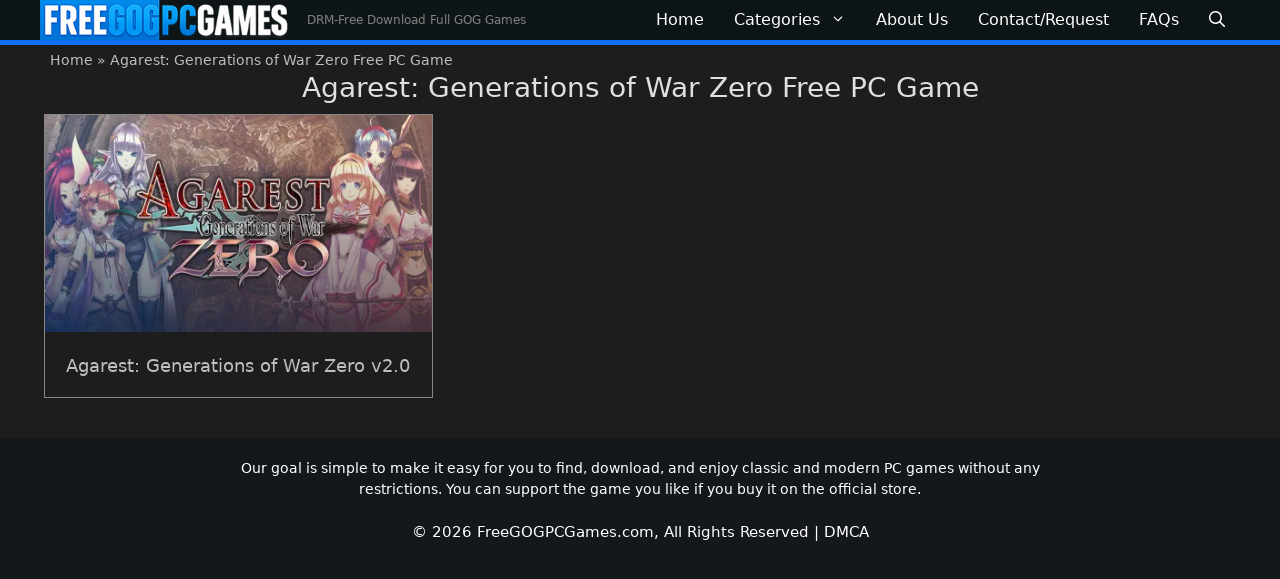

--- FILE ---
content_type: text/html; charset=UTF-8
request_url: https://freegogpcgames.com/tag/agarest-generations-of-war-zero-free-pc-game/
body_size: 18294
content:
<!DOCTYPE html>
<html lang="en-US">
<head> <meta charset="UTF-8"> <meta name='robots' content='index, follow, max-image-preview:large, max-snippet:-1, max-video-preview:-1' />
<meta name="viewport" content="width=device-width, initial-scale=1">  <title>Agarest: Generations of War Zero Free PC Game - Free GOG PC Games</title><style id="perfmatters-used-css">blockquote,body,dd,dl,dt,fieldset,figure,h1,h2,h3,h4,h5,h6,hr,html,iframe,legend,li,ol,p,pre,textarea,ul{margin:0;padding:0;border:0;}html{font-family:sans-serif;-webkit-text-size-adjust:100%;-ms-text-size-adjust:100%;-webkit-font-smoothing:antialiased;-moz-osx-font-smoothing:grayscale;}main{display:block;}html{box-sizing:border-box;}*,::after,::before{box-sizing:inherit;}button,input,optgroup,select,textarea{font-family:inherit;font-size:100%;margin:0;}[type=search]{-webkit-appearance:textfield;outline-offset:-2px;}[type=search]::-webkit-search-decoration{-webkit-appearance:none;}::-moz-focus-inner{border-style:none;padding:0;}:-moz-focusring{outline:1px dotted ButtonText;}body,button,input,select,textarea{font-family:-apple-system,system-ui,BlinkMacSystemFont,"Segoe UI",Helvetica,Arial,sans-serif,"Apple Color Emoji","Segoe UI Emoji","Segoe UI Symbol";font-weight:400;text-transform:none;font-size:17px;line-height:1.5;}p{margin-bottom:1.5em;}h1,h2,h3,h4,h5,h6{font-family:inherit;font-size:100%;font-style:inherit;font-weight:inherit;}h1{font-size:42px;margin-bottom:20px;line-height:1.2em;font-weight:400;text-transform:none;}h2{font-size:35px;margin-bottom:20px;line-height:1.2em;font-weight:400;text-transform:none;}ol,ul{margin:0 0 1.5em 3em;}ul{list-style:disc;}li>ol,li>ul{margin-bottom:0;margin-left:1.5em;}img{height:auto;max-width:100%;}button,input[type=button],input[type=reset],input[type=submit]{background:#55555e;color:#fff;border:1px solid transparent;cursor:pointer;-webkit-appearance:button;padding:10px 20px;}input[type=email],input[type=number],input[type=password],input[type=search],input[type=tel],input[type=text],input[type=url],select,textarea{border:1px solid;border-radius:0;padding:10px 15px;max-width:100%;}a,button,input{transition:color .1s ease-in-out,background-color .1s ease-in-out;}a{text-decoration:none;}.screen-reader-text{border:0;clip:rect(1px,1px,1px,1px);clip-path:inset(50%);height:1px;margin:-1px;overflow:hidden;padding:0;position:absolute !important;width:1px;word-wrap:normal !important;}.screen-reader-text:focus{background-color:#f1f1f1;border-radius:3px;box-shadow:0 0 2px 2px rgba(0,0,0,.6);clip:auto !important;clip-path:none;color:#21759b;display:block;font-size:.875rem;font-weight:700;height:auto;left:5px;line-height:normal;padding:15px 23px 14px;text-decoration:none;top:5px;width:auto;z-index:100000;}#primary[tabindex="-1"]:focus{outline:0;}.main-navigation{z-index:100;padding:0;clear:both;display:block;}.main-navigation a{display:block;text-decoration:none;font-weight:400;text-transform:none;font-size:15px;}.main-navigation ul{list-style:none;margin:0;padding-left:0;}.main-navigation .main-nav ul li a{padding-left:20px;padding-right:20px;line-height:60px;}.inside-navigation{position:relative;}.main-navigation .inside-navigation{display:flex;align-items:center;flex-wrap:wrap;justify-content:space-between;}.main-navigation .main-nav>ul{display:flex;flex-wrap:wrap;align-items:center;}.main-navigation li{position:relative;}.main-navigation .menu-bar-items{display:flex;align-items:center;font-size:15px;}.main-navigation .menu-bar-items a{color:inherit;}.main-navigation .menu-bar-item{position:relative;}.main-navigation .menu-bar-item>a{padding-left:20px;padding-right:20px;line-height:60px;}.main-navigation ul ul{display:block;box-shadow:1px 1px 0 rgba(0,0,0,.1);float:left;position:absolute;left:-99999px;opacity:0;z-index:99999;width:200px;text-align:left;top:auto;transition:opacity 80ms linear;transition-delay:0s;pointer-events:none;height:0;overflow:hidden;}.main-navigation ul ul a{display:block;}.main-navigation ul ul li{width:100%;}.main-navigation .main-nav ul ul li a{line-height:normal;padding:10px 20px;font-size:14px;}.main-navigation .main-nav ul li.menu-item-has-children>a{padding-right:0;position:relative;}.main-navigation:not(.toggled) ul li.sfHover>ul,.main-navigation:not(.toggled) ul li:hover>ul{left:auto;opacity:1;transition-delay:150ms;pointer-events:auto;height:auto;overflow:visible;}.main-navigation:not(.toggled) ul ul li.sfHover>ul,.main-navigation:not(.toggled) ul ul li:hover>ul{left:100%;top:0;}.nav-float-right .main-navigation ul ul ul{top:0;}.menu-item-has-children .dropdown-menu-toggle{display:inline-block;height:100%;clear:both;padding-right:20px;padding-left:10px;}.menu-item-has-children ul .dropdown-menu-toggle{padding-top:10px;padding-bottom:10px;margin-top:-10px;}.sidebar .menu-item-has-children .dropdown-menu-toggle,nav ul ul .menu-item-has-children .dropdown-menu-toggle{float:right;}.paging-navigation .nav-next,.paging-navigation .nav-previous{display:none;}.paging-navigation .nav-links>*{padding:0 5px;}.paging-navigation .nav-links .current{font-weight:700;}.nav-links>:first-child{padding-left:0;}.site-header{position:relative;}.inside-header{padding:20px 40px;}.site-description{margin:0;line-height:1.5;font-weight:400;text-transform:none;font-size:15px;}.site-logo{display:inline-block;max-width:100%;}.site-header .header-image{vertical-align:middle;}.inside-header{display:flex;align-items:center;}.nav-float-right #site-navigation{margin-left:auto;}.header-aligned-center:not([class*=nav-float-]) .inside-header{justify-content:center;flex-direction:column;text-align:center;}.header-aligned-center:not([class*=nav-float-]) .inside-header>:not(:first-child){margin-top:1em;}.site-branding-container{display:inline-flex;align-items:center;text-align:left;flex-shrink:0;}.site-branding-container .site-logo{margin-right:1em;}.entry-header .gp-icon,.posted-on .updated{display:none;}.entry-content:not(:first-child),.entry-summary:not(:first-child),.page-content:not(:first-child){margin-top:2em;}.entry-header,.site-content{word-wrap:break-word;}.entry-title{margin-bottom:0;}.page-header .author-info>:last-child,.page-header>:last-child{margin-bottom:0;}.entry-content>p:last-child,.entry-summary>p:last-child,.page-content>p:last-child,.read-more-container,.taxonomy-description p:last-child{margin-bottom:0;}.site-content{display:flex;}.grid-container{margin-left:auto;margin-right:auto;max-width:1200px;}.page-header,.sidebar .widget,.site-main>*{margin-bottom:20px;}.one-container.archive .post:not(:last-child):not(.is-loop-template-item),.one-container.blog .post:not(:last-child):not(.is-loop-template-item){padding-bottom:40px;}.one-container .site-content{padding:40px;}.one-container .site-main>:last-child,.separate-containers .site-main>:last-child{margin-bottom:0;}.inside-site-info{display:flex;align-items:center;justify-content:center;padding:20px 40px;}.site-info{text-align:center;font-size:15px;}.post-image:not(:first-child){margin-top:2em;}.gp-icon{display:inline-flex;align-self:center;}.gp-icon svg{height:1em;width:1em;top:.125em;position:relative;fill:currentColor;}.close-search .icon-search svg:first-child,.icon-menu-bars svg:nth-child(2),.icon-search svg:nth-child(2),.toggled .icon-menu-bars svg:first-child{display:none;}.close-search .icon-search svg:nth-child(2),.toggled .icon-menu-bars svg:nth-child(2){display:block;}nav.toggled .icon-arrow-left svg{transform:rotate(-90deg);}nav.toggled .icon-arrow-right svg{transform:rotate(90deg);}nav.toggled .sfHover>a>.dropdown-menu-toggle .gp-icon svg{transform:rotate(180deg);}nav.toggled .sfHover>a>.dropdown-menu-toggle .gp-icon.icon-arrow-left svg{transform:rotate(-270deg);}nav.toggled .sfHover>a>.dropdown-menu-toggle .gp-icon.icon-arrow-right svg{transform:rotate(270deg);}.container.grid-container{width:auto;}.menu-toggle,.mobile-bar-items,.sidebar-nav-mobile{display:none;}.menu-toggle{padding:0 20px;line-height:60px;margin:0;font-weight:400;text-transform:none;font-size:15px;cursor:pointer;}.menu-toggle .mobile-menu{padding-left:3px;}.menu-toggle .gp-icon+.mobile-menu{padding-left:9px;}.menu-toggle .mobile-menu:empty{display:none;}button.menu-toggle{background-color:transparent;flex-grow:1;border:0;text-align:center;}button.menu-toggle:active,button.menu-toggle:focus,button.menu-toggle:hover{background-color:transparent;}.has-menu-bar-items button.menu-toggle{flex-grow:0;}nav.toggled ul ul.sub-menu{width:100%;}.toggled .menu-item-has-children .dropdown-menu-toggle{padding-left:20px;}.main-navigation.toggled .main-nav{flex-basis:100%;order:3;}.main-navigation.toggled .main-nav>ul{display:block;}.main-navigation.toggled .main-nav li{width:100%;text-align:left;}.main-navigation.toggled .main-nav ul ul{transition:0s;visibility:hidden;box-shadow:none;border-bottom:1px solid rgba(0,0,0,.05);}.main-navigation.toggled .main-nav ul ul li:last-child>ul{border-bottom:0;}.main-navigation.toggled .main-nav ul ul.toggled-on{position:relative;top:0;left:auto !important;right:auto !important;width:100%;pointer-events:auto;height:auto;opacity:1;display:block;visibility:visible;float:none;}.main-navigation.toggled .menu-item-has-children .dropdown-menu-toggle{float:right;}.mobile-menu-control-wrapper{display:none;margin-left:auto;align-items:center;}.has-inline-mobile-toggle #site-navigation.toggled{margin-top:1.5em;}@media (max-width:768px){a,body,button,input,select,textarea{transition:all 0s ease-in-out;}.inside-header{flex-direction:column;text-align:center;}.site-content{flex-direction:column;}.container .site-content .content-area{width:auto;}#main{margin-left:0;margin-right:0;}body:not(.no-sidebar) #main{margin-bottom:0;}}.post-image-above-header .inside-article .featured-image,.post-image-above-header .inside-article .post-image{margin-top:0;margin-bottom:2em;}.post-image-aligned-center .featured-image,.post-image-aligned-center .post-image{text-align:center;}@media (max-width:768px){body:not(.post-image-aligned-center) .featured-image,body:not(.post-image-aligned-center) .inside-article .featured-image,body:not(.post-image-aligned-center) .inside-article .post-image{margin-right:0;margin-left:0;float:none;text-align:center;}}.generate-columns-container:not(.masonry-container){display:flex;flex-wrap:wrap;align-items:stretch;}.generate-columns .inside-article{height:100%;box-sizing:border-box;}.generate-columns-container .page-header,.generate-columns-container .paging-navigation{flex:1 1 100%;clear:both;}.generate-columns-container .paging-navigation{margin-bottom:0;}@keyframes spin{0%{transform:rotate(0);}100%{transform:rotate(360deg);}}.generate-columns{box-sizing:border-box;}.generate-columns.grid-33,.grid-sizer.grid-33{width:33.3333%;}@media (min-width:768px) and (max-width:1024px){.generate-columns.tablet-grid-50,.grid-sizer.tablet-grid-50{width:50%;}}@media (max-width:767px){.generate-columns-activated .generate-columns-container{margin-left:0;margin-right:0;}.generate-columns-container .generate-columns,.generate-columns-container>*{padding-left:0;}.generate-columns-container .page-header{margin-left:0;}.generate-columns.mobile-grid-100,.grid-sizer.mobile-grid-100{width:100%;}.generate-columns-container>.paging-navigation{margin-left:0;}}@keyframes lwopen{0%{opacity:0;}100%{opacity:1;}}</style> <meta name="description" content="Agarest: Generations of War Zero Free PC Game is available here! Get it now by visiting the page! You can install and download the game the easy way!" /> <link rel="canonical" href="https://freegogpcgames.com/tag/agarest-generations-of-war-zero-free-pc-game/" /> <meta property="og:locale" content="en_US" /> <meta property="og:type" content="article" /> <meta property="og:title" content="Agarest: Generations of War Zero Free PC Game - Free GOG PC Games" /> <meta property="og:description" content="Agarest: Generations of War Zero Free PC Game is available here! Get it now by visiting the page! You can install and download the game the easy way!" /> <meta property="og:url" content="https://freegogpcgames.com/tag/agarest-generations-of-war-zero-free-pc-game/" /> <meta property="og:site_name" content="Free GOG PC Games" /> <meta property="og:image" content="https://i0.wp.com/uploads.freegogpcgames.com/image/freegogpcgames_favlogo.png?fit=1280%2C1280&ssl=1" /> <meta property="og:image:width" content="1280" /> <meta property="og:image:height" content="1280" /> <meta property="og:image:type" content="image/png" /> <meta name="twitter:card" content="summary_large_image" /> <meta name="twitter:site" content="@freegogpcgamess" />
	<script type="application/ld+json" class="yoast-schema-graph">{"@context":"https://schema.org","@graph":[{"@type":"CollectionPage","@id":"https://freegogpcgames.com/tag/agarest-generations-of-war-zero-free-pc-game/","url":"https://freegogpcgames.com/tag/agarest-generations-of-war-zero-free-pc-game/","name":"Agarest: Generations of War Zero Free PC Game - Free GOG PC Games","isPartOf":{"@id":"https://freegogpcgames.com/#website"},"primaryImageOfPage":{"@id":"https://freegogpcgames.com/tag/agarest-generations-of-war-zero-free-pc-game/#primaryimage"},"image":{"@id":"https://freegogpcgames.com/tag/agarest-generations-of-war-zero-free-pc-game/#primaryimage"},"thumbnailUrl":"https://i0.wp.com/uploads.freegogpcgames.com/image/Agarest-Generations-of-War-Zero.jpg?fit=678%2C381&ssl=1","description":"Agarest: Generations of War Zero Free PC Game is available here! Get it now by visiting the page! You can install and download the game the easy way!","breadcrumb":{"@id":"https://freegogpcgames.com/tag/agarest-generations-of-war-zero-free-pc-game/#breadcrumb"},"inLanguage":"en-US"},{"@type":"ImageObject","inLanguage":"en-US","@id":"https://freegogpcgames.com/tag/agarest-generations-of-war-zero-free-pc-game/#primaryimage","url":"https://i0.wp.com/uploads.freegogpcgames.com/image/Agarest-Generations-of-War-Zero.jpg?fit=678%2C381&ssl=1","contentUrl":"https://i0.wp.com/uploads.freegogpcgames.com/image/Agarest-Generations-of-War-Zero.jpg?fit=678%2C381&ssl=1","width":678,"height":381,"caption":"Agarest: Generations of War Zero"},{"@type":"BreadcrumbList","@id":"https://freegogpcgames.com/tag/agarest-generations-of-war-zero-free-pc-game/#breadcrumb","itemListElement":[{"@type":"ListItem","position":1,"name":"Home","item":"https://freegogpcgames.com/"},{"@type":"ListItem","position":2,"name":"Agarest: Generations of War Zero Free PC Game"}]},{"@type":"WebSite","@id":"https://freegogpcgames.com/#website","url":"https://freegogpcgames.com/","name":"Free GOG PC Games","description":"DRM-Free Download Full GOG Games","publisher":{"@id":"https://freegogpcgames.com/#organization"},"alternateName":"FreeGOGPCGames","potentialAction":[{"@type":"SearchAction","target":{"@type":"EntryPoint","urlTemplate":"https://freegogpcgames.com/?s={search_term_string}"},"query-input":{"@type":"PropertyValueSpecification","valueRequired":true,"valueName":"search_term_string"}}],"inLanguage":"en-US"},{"@type":"Organization","@id":"https://freegogpcgames.com/#organization","name":"FreeGOGPCGames","alternateName":"Free GOG PC Games","url":"https://freegogpcgames.com/","logo":{"@type":"ImageObject","inLanguage":"en-US","@id":"https://freegogpcgames.com/#/schema/logo/image/","url":"https://i0.wp.com/uploads.freegogpcgames.com/image/cropped-freegogpcgames_favlogo-1.png?fit=512%2C512&ssl=1","contentUrl":"https://i0.wp.com/uploads.freegogpcgames.com/image/cropped-freegogpcgames_favlogo-1.png?fit=512%2C512&ssl=1","width":512,"height":512,"caption":"FreeGOGPCGames"},"image":{"@id":"https://freegogpcgames.com/#/schema/logo/image/"},"sameAs":["https://x.com/freegogpcgamess","https://www.youtube.com/channel/UC3k4uRd9q8chzmWSdlIjZAg"]}]}</script>
	 <link rel='dns-prefetch' href='//stats.wp.com' />

<link rel='preconnect' href='//c0.wp.com' />
<link rel='preconnect' href='//i0.wp.com' />
<style>img:is([sizes=auto i],[sizes^="auto," i]){contain-intrinsic-size:3000px 1500px}</style>
<style>:root{--wp-block-synced-color:#7a00df;--wp-block-synced-color--rgb:122,0,223;--wp-bound-block-color:var(--wp-block-synced-color);--wp-editor-canvas-background:#ddd;--wp-admin-theme-color:#007cba;--wp-admin-theme-color--rgb:0,124,186;--wp-admin-theme-color-darker-10:#006ba1;--wp-admin-theme-color-darker-10--rgb:0,107,160.5;--wp-admin-theme-color-darker-20:#005a87;--wp-admin-theme-color-darker-20--rgb:0,90,135;--wp-admin-border-width-focus:2px}@media (min-resolution:192dpi){:root{--wp-admin-border-width-focus:1.5px}}.wp-element-button{cursor:pointer}:root .has-very-light-gray-background-color{background-color:#eee}:root .has-very-dark-gray-background-color{background-color:#313131}:root .has-very-light-gray-color{color:#eee}:root .has-very-dark-gray-color{color:#313131}:root .has-vivid-green-cyan-to-vivid-cyan-blue-gradient-background{background:linear-gradient(135deg,#00d084,#0693e3)}:root .has-purple-crush-gradient-background{background:linear-gradient(135deg,#34e2e4,#4721fb 50%,#ab1dfe)}:root .has-hazy-dawn-gradient-background{background:linear-gradient(135deg,#faaca8,#dad0ec)}:root .has-subdued-olive-gradient-background{background:linear-gradient(135deg,#fafae1,#67a671)}:root .has-atomic-cream-gradient-background{background:linear-gradient(135deg,#fdd79a,#004a59)}:root .has-nightshade-gradient-background{background:linear-gradient(135deg,#330968,#31cdcf)}:root .has-midnight-gradient-background{background:linear-gradient(135deg,#020381,#2874fc)}:root{--wp--preset--font-size--normal:16px;--wp--preset--font-size--huge:42px}.has-regular-font-size{font-size:1em}.has-larger-font-size{font-size:2.625em}.has-normal-font-size{font-size:var(--wp--preset--font-size--normal)}.has-huge-font-size{font-size:var(--wp--preset--font-size--huge)}.has-text-align-center{text-align:center}.has-text-align-left{text-align:left}.has-text-align-right{text-align:right}.has-fit-text{white-space:nowrap!important}#end-resizable-editor-section{display:none}.aligncenter{clear:both}.items-justified-left{justify-content:flex-start}.items-justified-center{justify-content:center}.items-justified-right{justify-content:flex-end}.items-justified-space-between{justify-content:space-between}.screen-reader-text{border:0;clip-path:inset(50%);height:1px;margin:-1px;overflow:hidden;padding:0;position:absolute;width:1px;word-wrap:normal!important}.screen-reader-text:focus{background-color:#ddd;clip-path:none;color:#444;display:block;font-size:1em;height:auto;left:5px;line-height:normal;padding:15px 23px 14px;text-decoration:none;top:5px;width:auto;z-index:100000}html:where(.has-border-color){border-style:solid}html:where([style*=border-top-color]){border-top-style:solid}html:where([style*=border-right-color]){border-right-style:solid}html:where([style*=border-bottom-color]){border-bottom-style:solid}html:where([style*=border-left-color]){border-left-style:solid}html:where([style*=border-width]){border-style:solid}html:where([style*=border-top-width]){border-top-style:solid}html:where([style*=border-right-width]){border-right-style:solid}html:where([style*=border-bottom-width]){border-bottom-style:solid}html:where([style*=border-left-width]){border-left-style:solid}html:where(img[class*=wp-image-]){height:auto;max-width:100%}:where(figure){margin:0 0 1em}html:where(.is-position-sticky){--wp-admin--admin-bar--position-offset:var(--wp-admin--admin-bar--height,0px)}@media screen and (max-width:600px){html:where(.is-position-sticky){--wp-admin--admin-bar--position-offset:0px}}</style>
<style>.wp-block-button__link{color:#fff;background-color:#32373c;border-radius:9999px;box-shadow:none;text-decoration:none;padding:calc(.667em + 2px) calc(1.333em + 2px);font-size:1.125em}.wp-block-file__button{background:#32373c;color:#fff;text-decoration:none}</style>
<link rel="stylesheet" id="generate-style-css" media="all" data-pmdelayedstyle="https://freegogpcgames.com/wp-content/themes/generatepress/assets/css/main.min.css?ver=3.6.1">
<style>@media (max-width:768px){}.generate-columns{margin-bottom:10px;padding-left:10px}.generate-columns-container{margin-left:-10px}.page-header{margin-bottom:10px;margin-left:10px}.generate-columns-container > .paging-navigation{margin-left:10px}body{background-color:var(--contrast-3);color:var(--base-3)}a{color:var(--contrast-2)}a:hover,a:focus,a:active{color:var(--base-3)}.wp-block-group__inner-container{max-width:1200px;margin-left:auto;margin-right:auto}@media (max-width:1164px) and (min-width:769px){.inside-header{display:flex;flex-direction:column;align-items:center}.site-logo,.site-branding{margin-bottom:1.5em}#site-navigation{margin:0 auto}.header-widget{margin-top:1.5em}}.site-header .header-image{width:250px}.dropdown-click .main-navigation ul ul{display:none;visibility:hidden}.dropdown-click .main-navigation ul ul ul.toggled-on{left:0;top:auto;position:relative;box-shadow:none;border-bottom:1px solid rgba(0,0,0,0.05)}.dropdown-click .main-navigation ul ul li:last-child > ul.toggled-on{border-bottom:0}.dropdown-click .main-navigation ul.toggled-on,.dropdown-click .main-navigation ul li.sfHover > ul.toggled-on{display:block;left:auto;right:auto;opacity:1;visibility:visible;pointer-events:auto;height:auto;overflow:visible;float:none}.dropdown-click .main-navigation.sub-menu-left .sub-menu.toggled-on,.dropdown-click .main-navigation.sub-menu-left ul li.sfHover > ul.toggled-on{right:0}.dropdown-click nav ul ul ul{background-color:transparent}.dropdown-click .widget-area .main-navigation ul ul{top:auto;position:absolute;float:none;width:100%;left:-99999px}.dropdown-click .widget-area .main-navigation ul ul.toggled-on{position:relative;left:0;right:0}.dropdown-click .widget-area.sidebar .main-navigation ul li.sfHover ul,.dropdown-click .widget-area.sidebar .main-navigation ul li:hover ul{right:0;left:0}.dropdown-click .sfHover > a > .dropdown-menu-toggle > .gp-icon svg{transform:rotate(180deg)}.menu-item-has-children .dropdown-menu-toggle[role="presentation"]{pointer-events:none}:root{--contrast:#404248;--contrast-2:#428bca;--contrast-3:#1d1d1d;--base:#ededed;--base-2:#14171c;--base-3:#bebebe;--accent:#e0e0e0;--global-color-8:#ffffff}:root .has-contrast-color{color:var(--contrast)}:root .has-contrast-background-color{background-color:var(--contrast)}:root .has-contrast-2-color{color:var(--contrast-2)}:root .has-contrast-2-background-color{background-color:var(--contrast-2)}:root .has-contrast-3-color{color:var(--contrast-3)}:root .has-contrast-3-background-color{background-color:var(--contrast-3)}:root .has-base-color{color:var(--base)}:root .has-base-background-color{background-color:var(--base)}:root .has-base-2-color{color:var(--base-2)}:root .has-base-2-background-color{background-color:var(--base-2)}:root .has-base-3-color{color:var(--base-3)}:root .has-base-3-background-color{background-color:var(--base-3)}:root .has-accent-color{color:var(--accent)}:root .has-accent-background-color{background-color:var(--accent)}:root .has-global-color-8-color{color:var(--global-color-8)}:root .has-global-color-8-background-color{background-color:var(--global-color-8)}.gp-modal:not(.gp-modal--open):not(.gp-modal--transition){display:none}.gp-modal--transition:not(.gp-modal--open){pointer-events:none}.gp-modal-overlay:not(.gp-modal-overlay--open):not(.gp-modal--transition){display:none}.gp-modal__overlay{display:none;position:fixed;top:0;left:0;right:0;bottom:0;background:rgba(0,0,0,0.2);display:flex;justify-content:center;align-items:center;z-index:10000;backdrop-filter:blur(3px);transition:opacity 500ms ease;opacity:0}.gp-modal--open:not(.gp-modal--transition) .gp-modal__overlay{opacity:1}.gp-modal__container{max-width:100%;max-height:100vh;transform:scale(0.9);transition:transform 500ms ease;padding:0 10px}.gp-modal--open:not(.gp-modal--transition) .gp-modal__container{transform:scale(1)}.search-modal-fields{display:flex}.gp-search-modal .gp-modal__overlay{align-items:flex-start;padding-top:25vh;background:var(--gp-search-modal-overlay-bg-color)}.search-modal-form{width:500px;max-width:100%;background-color:var(--gp-search-modal-bg-color);color:var(--gp-search-modal-text-color)}.search-modal-form .search-field,.search-modal-form .search-field:focus{width:100%;height:60px;background-color:transparent;border:0;appearance:none;color:currentColor}.search-modal-fields button,.search-modal-fields button:active,.search-modal-fields button:focus,.search-modal-fields button:hover{background-color:transparent;border:0;color:currentColor;width:60px}.main-navigation a,.main-navigation .menu-toggle,.main-navigation .menu-bar-items{font-family:inherit;font-weight:500;font-size:16px}h2.entry-title{font-family:-apple-system,system-ui,BlinkMacSystemFont,"Segoe UI",Helvetica,Arial,sans-serif,"Apple Color Emoji","Segoe UI Emoji","Segoe UI Symbol";font-weight:500;font-size:18px;letter-spacing:0px}h2{font-size:35px;line-height:1.2em;margin-bottom:10px}.top-bar{background-color:#636363;color:#ffffff}.top-bar a{color:#ffffff}.top-bar a:hover{color:#303030}.site-header{background-color:#0e1517}.site-header a:hover{color:#ededed}.main-title a,.main-title a:hover{color:#ffffff}.site-description{color:#808080}.main-navigation,.main-navigation ul ul{background-color:rgba(14,21,23,0.85)}.main-navigation .main-nav ul li a,.main-navigation .menu-toggle,.main-navigation .menu-bar-items{color:#ffffff}.main-navigation .main-nav ul li:not([class*="current-menu-"]):hover > a,.main-navigation .main-nav ul li:not([class*="current-menu-"]):focus > a,.main-navigation .main-nav ul li.sfHover:not([class*="current-menu-"]) > a,.main-navigation .menu-bar-item:hover > a,.main-navigation .menu-bar-item.sfHover > a{color:#ffffff;background-color:#428bca}button.menu-toggle:hover,button.menu-toggle:focus{color:#ffffff}.main-navigation .main-nav ul li[class*="current-menu-"] > a{color:var(--global-color-8);background-color:#0d6efd}.navigation-search input[type="search"],.navigation-search input[type="search"]:active,.navigation-search input[type="search"]:focus,.main-navigation .main-nav ul li.search-item.active > a,.main-navigation .menu-bar-items .search-item.active > a{color:var(--base-2);background-color:var(--accent);opacity:1}.main-navigation ul ul{background-color:rgba(14,21,23,0.85)}.main-navigation .main-nav ul ul li a{color:#ffffff}.main-navigation .main-nav ul ul li:not([class*="current-menu-"]):hover > a,.main-navigation .main-nav ul ul li:not([class*="current-menu-"]):focus > a,.main-navigation .main-nav ul ul li.sfHover:not([class*="current-menu-"]) > a{color:var(--base);background-color:rgba(64,66,71,0.85)}.main-navigation .main-nav ul ul li[class*="current-menu-"] > a{color:var(--base);background-color:rgba(46,46,46,0.85)}.separate-containers .inside-article,.separate-containers .comments-area,.separate-containers .page-header,.one-container .container,.separate-containers .paging-navigation,.inside-page-header{color:var(--base-3);background-color:var(--contrast-3)}.inside-article a,.paging-navigation a,.comments-area a,.page-header a{color:var(--base-3)}.inside-article a:hover,.paging-navigation a:hover,.comments-area a:hover,.page-header a:hover{color:var(--contrast-2)}.entry-header h1,.page-header h1{color:var(--accent)}.entry-title a{color:var(--base-3)}.entry-title a:hover{color:var(--contrast-2)}.entry-meta{color:var(--base-3)}.entry-meta a{color:var(--base-3)}.entry-meta a:hover{color:var(--contrast-2)}h1{color:var(--base-3)}h2{color:var(--base-3)}h3{color:var(--base-3)}h4{color:var(--base-3)}h5{color:var(--base-3)}h6{color:var(--base-3)}.sidebar .widget{color:#bebebe;background-color:var(--contrast-3)}.sidebar .widget a{color:var(--base-3)}.sidebar .widget a:hover{color:var(--contrast-2)}.sidebar .widget .widget-title{color:var(--accent)}.footer-widgets{background-color:var(--contrast-3)}.footer-widgets .widget-title{color:var(--base-3)}.site-info{color:#ffffff;background-color:var(--base-2)}.site-info a{color:var(--global-color-8)}.site-info a:hover{color:var(--contrast-2)}.footer-bar .widget_nav_menu .current-menu-item a{color:var(--contrast-2)}input[type="text"],input[type="email"],input[type="url"],input[type="password"],input[type="search"],input[type="tel"],input[type="number"],textarea,select{color:var(--base-3);background-color:var(--contrast-3);border-color:var(--contrast)}input[type="text"]:focus,input[type="email"]:focus,input[type="url"]:focus,input[type="password"]:focus,input[type="search"]:focus,input[type="tel"]:focus,input[type="number"]:focus,textarea:focus,select:focus{color:var(--base-3);background-color:var(--contrast-3);border-color:var(--base-3)}button,html input[type="button"],input[type="reset"],input[type="submit"],a.button,a.wp-block-button__link:not(.has-background){color:#ffffff;background-color:#55555e}button:hover,html input[type="button"]:hover,input[type="reset"]:hover,input[type="submit"]:hover,a.button:hover,button:focus,html input[type="button"]:focus,input[type="reset"]:focus,input[type="submit"]:focus,a.button:focus,a.wp-block-button__link:not(.has-background):active,a.wp-block-button__link:not(.has-background):focus,a.wp-block-button__link:not(.has-background):hover{color:#ffffff;background-color:#3f4047}a.generate-back-to-top{background-color:#428ac9;color:var(--global-color-8)}a.generate-back-to-top:hover,a.generate-back-to-top:focus{background-color:var(--contrast);color:var(--global-color-8)}:root{--gp-search-modal-bg-color:var(--base-3);--gp-search-modal-text-color:var(--contrast);--gp-search-modal-overlay-bg-color:rgba(0,0,0,0.2)}@media (max-width:768px){.main-navigation .menu-bar-item:hover > a,.main-navigation .menu-bar-item.sfHover > a{background:none;color:#ffffff}}.inside-header{padding:0px}.nav-below-header .main-navigation .inside-navigation.grid-container,.nav-above-header .main-navigation .inside-navigation.grid-container{padding:0px 15px 0px 15px}.separate-containers .inside-article,.separate-containers .comments-area,.separate-containers .page-header,.separate-containers .paging-navigation,.one-container .site-content,.inside-page-header{padding:30px}.site-main .wp-block-group__inner-container{padding:30px}.separate-containers .paging-navigation{padding-top:20px;padding-bottom:20px}.entry-content .alignwide,body:not(.no-sidebar) .entry-content .alignfull{margin-left:-30px;width:calc(100% + 60px);max-width:calc(100% + 60px)}.one-container.right-sidebar .site-main,.one-container.both-right .site-main{margin-right:30px}.one-container.left-sidebar .site-main,.one-container.both-left .site-main{margin-left:30px}.one-container.both-sidebars .site-main{margin:0px 30px 0px 30px}.sidebar .widget,.page-header,.widget-area .main-navigation,.site-main > *{margin-bottom:10px}.separate-containers .site-main{margin:10px}.both-right .inside-left-sidebar,.both-left .inside-left-sidebar{margin-right:5px}.both-right .inside-right-sidebar,.both-left .inside-right-sidebar{margin-left:5px}.one-container.archive .post:not(:last-child):not(.is-loop-template-item),.one-container.blog .post:not(:last-child):not(.is-loop-template-item){padding-bottom:30px}.separate-containers .featured-image{margin-top:10px}.separate-containers .inside-right-sidebar,.separate-containers .inside-left-sidebar{margin-top:10px;margin-bottom:10px}.main-navigation .main-nav ul li a,.menu-toggle,.main-navigation .menu-bar-item > a{padding-left:15px;padding-right:15px;line-height:40px}.main-navigation .main-nav ul ul li a{padding:8px 15px 8px 15px}.main-navigation ul ul{width:130px}.navigation-search input[type="search"]{height:40px}.rtl .menu-item-has-children .dropdown-menu-toggle{padding-left:15px}.menu-item-has-children .dropdown-menu-toggle{padding-right:15px}.menu-item-has-children ul .dropdown-menu-toggle{padding-top:8px;padding-bottom:8px;margin-top:-8px}.rtl .main-navigation .main-nav ul li.menu-item-has-children > a{padding-right:15px}.widget-area .widget{padding:0px}.footer-widgets-container{padding:0px}.inside-site-info{padding:20px 10px 20px 10px}@media (max-width:768px){.separate-containers .inside-article,.separate-containers .comments-area,.separate-containers .page-header,.separate-containers .paging-navigation,.one-container .site-content,.inside-page-header{padding:10px}.site-main .wp-block-group__inner-container{padding:10px}.inside-top-bar{padding-right:30px;padding-left:30px}.inside-header{padding-top:0px;padding-right:5px;padding-bottom:0px;padding-left:5px}.widget-area .widget{padding-top:0px;padding-right:0px;padding-bottom:0px;padding-left:0px}.footer-widgets-container{padding-top:30px;padding-right:30px;padding-bottom:30px;padding-left:30px}.inside-site-info{padding-right:30px;padding-left:30px}.entry-content .alignwide,body:not(.no-sidebar) .entry-content .alignfull{margin-left:-10px;width:calc(100% + 20px);max-width:calc(100% + 20px)}.one-container .site-main .paging-navigation{margin-bottom:10px}}.is-right-sidebar{width:30%}.is-left-sidebar{width:30%}.site-content .content-area{width:100%}@media (max-width:768px){.main-navigation .menu-toggle,.sidebar-nav-mobile:not(#sticky-placeholder){display:block}.main-navigation ul,.gen-sidebar-nav,.main-navigation:not(.slideout-navigation):not(.toggled) .main-nav > ul,.has-inline-mobile-toggle #site-navigation .inside-navigation > *:not(.navigation-search):not(.main-nav){display:none}.nav-align-right .inside-navigation,.nav-align-center .inside-navigation{justify-content:space-between}.has-inline-mobile-toggle .mobile-menu-control-wrapper{display:flex;flex-wrap:wrap}.has-inline-mobile-toggle .inside-header{flex-direction:row;text-align:left;flex-wrap:wrap}.has-inline-mobile-toggle .header-widget,.has-inline-mobile-toggle #site-navigation{flex-basis:100%}.nav-float-left .has-inline-mobile-toggle #site-navigation{order:10}}.dynamic-author-image-rounded{border-radius:100%}.dynamic-featured-image,.dynamic-author-image{vertical-align:middle}.one-container.blog .dynamic-content-template:not(:last-child),.one-container.archive .dynamic-content-template:not(:last-child){padding-bottom:0px}.dynamic-entry-excerpt > p:last-child{margin-bottom:0px}@media (max-width:768px){.main-navigation .menu-toggle,.main-navigation .mobile-bar-items a,.main-navigation .menu-bar-item > a{padding-left:12px;padding-right:12px}.main-navigation .main-nav ul li a,.main-navigation .menu-toggle,.main-navigation .mobile-bar-items a,.main-navigation .menu-bar-item > a{line-height:33px}.main-navigation .site-logo.navigation-logo img,.mobile-header-navigation .site-logo.mobile-header-logo img,.navigation-search input[type="search"]{height:33px}}.post-image:not(:first-child),.page-content:not(:first-child),.entry-content:not(:first-child),.entry-summary:not(:first-child),footer.entry-meta{margin-top:1em}.post-image-above-header .inside-article div.featured-image,.post-image-above-header .inside-article div.post-image{margin-bottom:1em}</style>
<link rel="stylesheet" id="generate-child-css" media="all" data-pmdelayedstyle="https://freegogpcgames.com/wp-content/cache/perfmatters/freegogpcgames.com/minify/386873cf8a3f.style.min.css?ver=1766196409">
<link rel="stylesheet" id="generate-blog-css" media="all" data-pmdelayedstyle="https://freegogpcgames.com/wp-content/plugins/gp-premium/blog/functions/css/style.min.css?ver=2.5.5">
<script src="https://c0.wp.com/c/6.9/wp-includes/js/jquery/jquery.min.js" id="jquery-core-js" type="pmdelayedscript" data-cfasync="false" data-no-optimize="1" data-no-defer="1" data-no-minify="1" data-rocketlazyloadscript="1"></script>
	<style>img#wpstats{display:none}</style>
		<script src="https://freegogpcgames.com/wp-content/plugins/perfmatters/vendor/fastclick/pmfastclick.min.js" defer></script><script defer src="[data-uri]"></script><link rel="icon" href="https://i0.wp.com/uploads.freegogpcgames.com/image/cropped-freegogpcgames_favlogo-1.png?fit=32%2C32&#038;ssl=1" sizes="32x32" />
<link rel="icon" href="https://i0.wp.com/uploads.freegogpcgames.com/image/cropped-freegogpcgames_favlogo-1.png?fit=192%2C192&#038;ssl=1" sizes="192x192" />
<link rel="apple-touch-icon" href="https://i0.wp.com/uploads.freegogpcgames.com/image/cropped-freegogpcgames_favlogo-1.png?fit=180%2C180&#038;ssl=1" />
<meta name="msapplication-TileImage" content="https://i0.wp.com/uploads.freegogpcgames.com/image/cropped-freegogpcgames_favlogo-1.png?fit=270%2C270&#038;ssl=1" />
		<style>.site-header{border-bottom:5px solid #0d6efd}.site-description{font-size:12px}@media (max-width:964px){.site-description{display:none}}.one-container .site-content{padding:0px 10px}.generate-columns-container .entry-title{text-align:center;padding:0 8px}.entry-header,h1{font-size:28px}.entry-meta{font-size:12px;margin-top:0;line-height:1.3}.page-header{margin-bottom:10px;text-align:center}.post h3{margin-top:30px}.content-area{font-size:16px}.featured-image{margin:20px auto!important;line-height:0;text-align:center!important;background:linear-gradient(90deg,transparent,#3391ff,transparent);padding:1px 0}.one-container.blog .post:not(:last-child):not(.is-loop-template-item),.one-container.archive .post:not(:last-child):not(.is-loop-template-item){padding-bottom:0px}.generate-columns{padding:0 4px}.generate-columns .inside-article,.wp-show-posts-inner{border:1px solid #878683;padding-bottom:5px}.wp-show-posts-entry-title,.wp-show-posts-inner:last-child{margin-bottom:10px;text-align:center;font-size:18px}.hd2{font-size:24px;font-weight:500;color:#e0e0e0;margin:30px auto 20px;letter-spacing:-0.5px;position:relative}.hd2::after{content:'';position:absolute;bottom:-10px;left:0;width:100%;height:2px;background:linear-gradient(90deg,#3391ff 0%,rgba(51,145,255,0.7) 25%,transparent 100% )}.hd3,h3{font-size:22px !important;font-weight:500;color:#e0e0e0}.widget-title{color:#ededed;font-weight:500;font-size:20px;margin-bottom:30px;letter-spacing:-0.5px;position:relative}.widget-title::after{content:'';position:absolute;bottom:-12px;left:0%;width:100%;height:2px;background:linear-gradient(90deg,#3391ff 0%,rgba(51,145,255,0.7) 25%,transparent 100% )}h2.widget-title{font-size:28px}.widget_top-posts li{padding:0 5px 9px 0;border-bottom:1px dotted #4a4a4a}.widget_top-posts .widgets-list-layout img.widgets-list-layout-blavatar{max-width:128px;max-height:73px;width:40%}.widget_top-posts .widgets-list-layout div.widgets-list-layout-links{width:60%;padding-left:10px;font-weight:500;font-size:16px;line-height:1.2em;float:right}.post-widget-area,.postloop-widget-a,.postloop-widget-b{text-align:center}.postloop-widget-a{width:100%}.postloop-widget-b{width:100%;margin-top:30px}.lightweight-accordion{border:1px solid #4a4a4a !important;border-left:none !important;border-right:none !important}.lightweight-accordion:hover{background:#2a2a2a}.lightweight-accordion-title{background:inherit !important;padding:8px 5px !important}.lightweight-accordion-title span{font-weight:500 !important;font-size:18px}a.download-btn{border:#3391ff solid 3px;color:#bebebe;border-radius:8px;padding:10px 10px;text-decoration:none;text-align:center;display:inline-block;max-width:350px;margin-top:10px;background:#14171c}a.download-btn:hover{background-color:#3391ff;color:#fff}blockquote{border-left:2px dotted #3391ff;margin-top:2em;padding:0px 10px;font-size:1em;font-style:italic}#comments{color:#bebebe !important;padding:15px;box-shadow:0 0px 10px #3391ff30;border-radius:10px}#comments h3{font-size:20px;color:#e0e0e0;font-weight:500}.comments-title{font-size:22px;font-weight:500;margin-bottom:20px;color:#e0e0e0}.jp-relatedposts-post-title{padding:5px 0 0 0;font-size:16px !important}#breadcrumbs{font-size:14px;padding:5px 10px 0;display:block}#breadcrumbs a{color:#bebebe}#breadcrumbs a:hover{color:#3391ff}.comment-author-info{color:#e0e0e0}.paging-navigation{text-align:center;margin:20px !important}.pt-cv-wrapper h3{line-height:.6}.pt-cv-title{padding:0 5px}ul.pt-cv-gls-menu{text-align:center}ul.pt-cv-gls-menu li{margin-top:5px}.pt-cv-blockgrid.grid1.layout2 .pt-cv-content-item{box-shadow:#e1e1e1 0 0 2px 0}.notify{text-align:center;padding:10px;border:2px dotted #3391ff}ol,ul{margin:0 0 1em 1em}.tabs-container{margin-top:30px}.tabs-nav{}.tabs-nav ul{list-style:none;margin:0}.tabs-nav li{font-weight:600;display:inline-block;padding:1px}.tabs-nav a{display:block;padding:10px 48px 10px;border-top:2px solid transparent;background:#111318;width:100%}.tabs-nav a:hover{border-top:2px solid #3391ff;color:#fff;background:#3391ff}.tabs-nav a.active{border-top:2px solid #3391ff;background:inherit;color:#ddd}section.tab{display:none}section.tab.active{display:block;padding:0 20px;border-bottom:2px dotted #333}section.tab.active a{transition:color .2s ease;border-bottom:1px dotted #0d6efd;padding-bottom:1px}section.tab.active a:hover{border-bottom:none}@media (max-width:1100px){.tabs-nav li{width:100%;padding:1px}}#post-nav a{-webkit-box-flex:1;-ms-flex:1 0 50%;flex:1 0 50%;-webkit-box-sizing:border-box;box-sizing:border-box}@media (max-width:768px){#post-nav a{-webkit-box-flex:1;-ms-flex:1 0 100%;flex:1 0 100%}}#post-nav,#post-nav .post-nav-wrap{display:-webkit-box;display:-ms-flexbox;display:flex;-webkit-box-sizing:border-box;box-sizing:border-box}#post-nav{-ms-flex-wrap:wrap;flex-wrap:wrap;margin:30px 0}#post-nav .post-nav-wrap{background-size:cover !important;background-position:center center !important;min-height:120px;height:100%;padding:calc(6% + 1em) 5%;-webkit-box-shadow:inset 0 -50px 70px 20px rgba(0,0,0,0.5);box-shadow:inset 0 -50px 70px 20px rgba(0,0,0,0);-webkit-transition:-webkit-box-shadow 500ms;transition:-webkit-box-shadow 500ms;transition:box-shadow 500ms;transition:box-shadow 500ms,-webkit-box-shadow 500ms;position:relative;box-sizing:border-box}#post-nav .post-nav-wrap:hover{-webkit-box-shadow:inset 0 -90px 70px 20px rgba(0,0,0,0.5);box-shadow:inset 0 -90px 70px 20px rgba(0,0,0,0.8)}.post-nav-wrap > *{color:#fff}.post-nav-date{font-size:0.9em}.post-nav-title{margin:50px 0 -25px 0;font-size:18px}.post-nav{min-width:60px;position:absolute;top:0;border-radius:0 0 2px 0}.post-nav:first-child{left:0}.post-nav:last-child{right:0}.post-nav{padding:6px 12px;font-size:0.8em;font-weight:500;text-transform:uppercase;background-color:#000;color:#fff !important}.site-info{margin-top:30px}.youtube-player{aspect-ratio:17 / 10;width:100%;height:auto}.comment-content{padding:10px;margin:0;border-bottom:1px dotted #4a4a4a}.comment-subscription-form .subscribe-label{font-size:18px !important}.comment-subscription-form{margin-top:1em}.game-overview{text-align:center;background:rgba(0,0,0,0.1);padding:30px;color:#428bca;font-weight:500;border-radius:8px;margin:-1.3em 0 30px;box-shadow:0 4px 10px rgba(0,0,0,0.3)}.game-meta{text-align:center;margin:0 auto;max-width:800px}.game-meta a{transition:color .2s ease;border-bottom:1px dotted #0d6efd;padding-bottom:1px}.details-title{font-size:24px;font-weight:500;color:#e0e0e0;position:relative;margin-bottom:-5px}.details-title::after{content:'';position:absolute;bottom:-10px;left:0%;width:100%;height:2px;background:linear-gradient(90deg,#3391ff 0%,rgba(51,145,255,0.7) 25%,transparent 100% )}.small{margin:-15px 0 5px;text-align:center;font-size:75%}</style>
		<noscript><style>.perfmatters-lazy[data-src]{display:none !important}</style></noscript><style>.perfmatters-lazy-youtube{position:relative;width:100%;max-width:100%;height:0;padding-bottom:56.23%;overflow:hidden}.perfmatters-lazy-youtube img{position:absolute;top:0;right:0;bottom:0;left:0;display:block;width:100%;max-width:100%;height:auto;margin:auto;border:none;cursor:pointer;transition:.5s all;-webkit-transition:.5s all;-moz-transition:.5s all}.perfmatters-lazy-youtube img:hover{-webkit-filter:brightness(75%)}.perfmatters-lazy-youtube .play{position:absolute;top:50%;left:50%;right:auto;width:68px;height:48px;margin-left:-34px;margin-top:-24px;background:url(https://freegogpcgames.com/wp-content/plugins/perfmatters/img/youtube.svg) no-repeat;background-position:center;background-size:cover;pointer-events:none;filter:grayscale(1)}.perfmatters-lazy-youtube:hover .play{filter:grayscale(0)}.perfmatters-lazy-youtube iframe{position:absolute;top:0;left:0;width:100%;height:100%;z-index:99}.wp-has-aspect-ratio .wp-block-embed__wrapper{position:relative}.wp-has-aspect-ratio .perfmatters-lazy-youtube{position:absolute;top:0;right:0;bottom:0;left:0;width:100%;height:100%;padding-bottom:0}body .perfmatters-lazy-css-bg:not([data-ll-status=entered]),body .perfmatters-lazy-css-bg:not([data-ll-status=entered]) *,body .perfmatters-lazy-css-bg:not([data-ll-status=entered])::before,body .perfmatters-lazy-css-bg:not([data-ll-status=entered])::after,body .perfmatters-lazy-css-bg:not([data-ll-status=entered]) *::before,body .perfmatters-lazy-css-bg:not([data-ll-status=entered]) *::after{background-image:none!important;will-change:transform;transition:opacity 0.025s ease-in,transform 0.025s ease-in!important}</style><meta name="generator" content="WP Rocket 3.20.3" data-wpr-features="wpr_desktop" /></head> <body class="archive tag tag-agarest-generations-of-war-zero-free-pc-game tag-6125 wp-custom-logo wp-embed-responsive wp-theme-generatepress wp-child-theme-freegogtheme post-image-above-header post-image-aligned-center generate-columns-activated no-sidebar nav-float-right one-container header-aligned-center dropdown-click dropdown-click-menu-item" itemtype="https://schema.org/Blog" itemscope> <a class="screen-reader-text skip-link" href="#content" title="Skip to content">Skip to content</a> <header class="site-header has-inline-mobile-toggle" id="masthead" aria-label="Site"  itemtype="https://schema.org/WPHeader" itemscope> <div class="inside-header grid-container"> <div class="site-branding-container"><div class="site-logo"> <a href="https://freegogpcgames.com/" rel="home"> <img class="header-image is-logo-image perfmatters-lazy" alt="Free GOG PC Games" src="data:image/svg+xml,%3Csvg%20xmlns=&#039;http://www.w3.org/2000/svg&#039;%20width=&#039;350&#039;%20height=&#039;56&#039;%20viewBox=&#039;0%200%20350%2056&#039;%3E%3C/svg%3E" width="350" height="56" data-src="https://i0.wp.com/uploads.freegogpcgames.com/image/freegog-new-logo-fn.png?fit=350%2C56&#038;ssl=1" /><noscript><img  class="header-image is-logo-image" alt="Free GOG PC Games" src="https://i0.wp.com/uploads.freegogpcgames.com/image/freegog-new-logo-fn.png?fit=350%2C56&#038;ssl=1" width="350" height="56" /></noscript> </a> </div><div class="site-branding"> <p class="site-description" itemprop="description">DRM-Free Download Full GOG Games</p> </div></div>	<nav class="main-navigation mobile-menu-control-wrapper" id="mobile-menu-control-wrapper" aria-label="Mobile Toggle"> <div class="menu-bar-items">	<span class="menu-bar-item"> <a href="#" role="button" aria-label="Open search" aria-haspopup="dialog" aria-controls="gp-search" data-gpmodal-trigger="gp-search"><span class="gp-icon icon-search"><svg viewBox="0 0 512 512" aria-hidden="true" xmlns="http://www.w3.org/2000/svg" width="1em" height="1em"><path fill-rule="evenodd" clip-rule="evenodd" d="M208 48c-88.366 0-160 71.634-160 160s71.634 160 160 160 160-71.634 160-160S296.366 48 208 48zM0 208C0 93.125 93.125 0 208 0s208 93.125 208 208c0 48.741-16.765 93.566-44.843 129.024l133.826 134.018c9.366 9.379 9.355 24.575-.025 33.941-9.379 9.366-24.575 9.355-33.941-.025L337.238 370.987C301.747 399.167 256.839 416 208 416 93.125 416 0 322.875 0 208z" /></svg><svg viewBox="0 0 512 512" aria-hidden="true" xmlns="http://www.w3.org/2000/svg" width="1em" height="1em"><path d="M71.029 71.029c9.373-9.372 24.569-9.372 33.942 0L256 222.059l151.029-151.03c9.373-9.372 24.569-9.372 33.942 0 9.372 9.373 9.372 24.569 0 33.942L289.941 256l151.03 151.029c9.372 9.373 9.372 24.569 0 33.942-9.373 9.372-24.569 9.372-33.942 0L256 289.941l-151.029 151.03c-9.373 9.372-24.569 9.372-33.942 0-9.372-9.373-9.372-24.569 0-33.942L222.059 256 71.029 104.971c-9.372-9.373-9.372-24.569 0-33.942z" /></svg></span></a> </span> </div> <button data-nav="site-navigation" class="menu-toggle" aria-controls="primary-menu" aria-expanded="false"> <span class="gp-icon icon-menu-bars"><svg viewBox="0 0 512 512" aria-hidden="true" xmlns="http://www.w3.org/2000/svg" width="1em" height="1em"><path d="M0 96c0-13.255 10.745-24 24-24h464c13.255 0 24 10.745 24 24s-10.745 24-24 24H24c-13.255 0-24-10.745-24-24zm0 160c0-13.255 10.745-24 24-24h464c13.255 0 24 10.745 24 24s-10.745 24-24 24H24c-13.255 0-24-10.745-24-24zm0 160c0-13.255 10.745-24 24-24h464c13.255 0 24 10.745 24 24s-10.745 24-24 24H24c-13.255 0-24-10.745-24-24z" /></svg><svg viewBox="0 0 512 512" aria-hidden="true" xmlns="http://www.w3.org/2000/svg" width="1em" height="1em"><path d="M71.029 71.029c9.373-9.372 24.569-9.372 33.942 0L256 222.059l151.029-151.03c9.373-9.372 24.569-9.372 33.942 0 9.372 9.373 9.372 24.569 0 33.942L289.941 256l151.03 151.029c9.372 9.373 9.372 24.569 0 33.942-9.373 9.372-24.569 9.372-33.942 0L256 289.941l-151.029 151.03c-9.373 9.372-24.569 9.372-33.942 0-9.372-9.373-9.372-24.569 0-33.942L222.059 256 71.029 104.971c-9.372-9.373-9.372-24.569 0-33.942z" /></svg></span><span class="screen-reader-text">Menu</span> </button> </nav> <nav class="main-navigation has-menu-bar-items sub-menu-right" id="site-navigation" aria-label="Primary"  itemtype="https://schema.org/SiteNavigationElement" itemscope> <div class="inside-navigation grid-container"> <button class="menu-toggle" aria-controls="primary-menu" aria-expanded="false"> <span class="gp-icon icon-menu-bars"><svg viewBox="0 0 512 512" aria-hidden="true" xmlns="http://www.w3.org/2000/svg" width="1em" height="1em"><path d="M0 96c0-13.255 10.745-24 24-24h464c13.255 0 24 10.745 24 24s-10.745 24-24 24H24c-13.255 0-24-10.745-24-24zm0 160c0-13.255 10.745-24 24-24h464c13.255 0 24 10.745 24 24s-10.745 24-24 24H24c-13.255 0-24-10.745-24-24zm0 160c0-13.255 10.745-24 24-24h464c13.255 0 24 10.745 24 24s-10.745 24-24 24H24c-13.255 0-24-10.745-24-24z" /></svg><svg viewBox="0 0 512 512" aria-hidden="true" xmlns="http://www.w3.org/2000/svg" width="1em" height="1em"><path d="M71.029 71.029c9.373-9.372 24.569-9.372 33.942 0L256 222.059l151.029-151.03c9.373-9.372 24.569-9.372 33.942 0 9.372 9.373 9.372 24.569 0 33.942L289.941 256l151.03 151.029c9.372 9.373 9.372 24.569 0 33.942-9.373 9.372-24.569 9.372-33.942 0L256 289.941l-151.029 151.03c-9.373 9.372-24.569 9.372-33.942 0-9.372-9.373-9.372-24.569 0-33.942L222.059 256 71.029 104.971c-9.372-9.373-9.372-24.569 0-33.942z" /></svg></span><span class="mobile-menu">Menu</span> </button> <div id="primary-menu" class="main-nav"><ul id="menu-new-main-nav" class=" menu sf-menu"><li id="menu-item-23118" class="menu-item menu-item-type-custom menu-item-object-custom menu-item-home menu-item-23118"><a href="https://freegogpcgames.com/">Home</a></li>
<li id="menu-item-7236" class="menu-item menu-item-type-custom menu-item-object-custom menu-item-has-children menu-item-7236"><a href="#" title="Pick a game category" role="button" aria-expanded="false" aria-haspopup="true" aria-label="Open Sub-Menu">Categories<span role="presentation" class="dropdown-menu-toggle"><span class="gp-icon icon-arrow"><svg viewBox="0 0 330 512" aria-hidden="true" xmlns="http://www.w3.org/2000/svg" width="1em" height="1em"><path d="M305.913 197.085c0 2.266-1.133 4.815-2.833 6.514L171.087 335.593c-1.7 1.7-4.249 2.832-6.515 2.832s-4.815-1.133-6.515-2.832L26.064 203.599c-1.7-1.7-2.832-4.248-2.832-6.514s1.132-4.816 2.832-6.515l14.162-14.163c1.7-1.699 3.966-2.832 6.515-2.832 2.266 0 4.815 1.133 6.515 2.832l111.316 111.317 111.316-111.317c1.7-1.699 4.249-2.832 6.515-2.832s4.815 1.133 6.515 2.832l14.162 14.163c1.7 1.7 2.833 4.249 2.833 6.515z" /></svg></span></span></a>
<ul class="sub-menu"> <li id="menu-item-7222" class="menu-item menu-item-type-taxonomy menu-item-object-category menu-item-7222"><a href="https://freegogpcgames.com/action/">Action</a></li> <li id="menu-item-7223" class="menu-item menu-item-type-taxonomy menu-item-object-category menu-item-7223"><a href="https://freegogpcgames.com/adventure/">Adventure</a></li> <li id="menu-item-7224" class="menu-item menu-item-type-taxonomy menu-item-object-category menu-item-7224"><a href="https://freegogpcgames.com/fighting/">Fighting</a></li> <li id="menu-item-7225" class="menu-item menu-item-type-taxonomy menu-item-object-category menu-item-7225"><a href="https://freegogpcgames.com/fpp/">FPP</a></li> <li id="menu-item-7226" class="menu-item menu-item-type-taxonomy menu-item-object-category menu-item-7226"><a href="https://freegogpcgames.com/horror/">Horror</a></li> <li id="menu-item-21170" class="menu-item menu-item-type-taxonomy menu-item-object-category menu-item-21170"><a href="https://freegogpcgames.com/mature/">Mature</a></li> <li id="menu-item-21171" class="menu-item menu-item-type-taxonomy menu-item-object-category menu-item-21171"><a href="https://freegogpcgames.com/open-world/">Open World</a></li> <li id="menu-item-7227" class="menu-item menu-item-type-taxonomy menu-item-object-category menu-item-7227"><a href="https://freegogpcgames.com/pixel-graphics/" title="Who wants Pexelated games? Go Here!">Pixel Graphics</a></li> <li id="menu-item-7228" class="menu-item menu-item-type-taxonomy menu-item-object-category menu-item-7228"><a href="https://freegogpcgames.com/platformer/">Platformer</a></li> <li id="menu-item-15247" class="menu-item menu-item-type-taxonomy menu-item-object-category menu-item-15247"><a href="https://freegogpcgames.com/point-and-click/">Point &amp; Click</a></li> <li id="menu-item-7229" class="menu-item menu-item-type-taxonomy menu-item-object-category menu-item-7229"><a href="https://freegogpcgames.com/puzzle/">Puzzle</a></li> <li id="menu-item-7230" class="menu-item menu-item-type-taxonomy menu-item-object-category menu-item-7230"><a href="https://freegogpcgames.com/racing/">Racing</a></li> <li id="menu-item-7231" class="menu-item menu-item-type-taxonomy menu-item-object-category menu-item-7231"><a href="https://freegogpcgames.com/role-playing/">Role-playing</a></li> <li id="menu-item-7232" class="menu-item menu-item-type-taxonomy menu-item-object-category menu-item-7232"><a href="https://freegogpcgames.com/shooter/">Shooter</a></li> <li id="menu-item-7233" class="menu-item menu-item-type-taxonomy menu-item-object-category menu-item-7233"><a href="https://freegogpcgames.com/simulation/">Simulation</a></li> <li id="menu-item-7234" class="menu-item menu-item-type-taxonomy menu-item-object-category menu-item-7234"><a href="https://freegogpcgames.com/sports/">Sports</a></li> <li id="menu-item-21172" class="menu-item menu-item-type-taxonomy menu-item-object-category menu-item-21172"><a href="https://freegogpcgames.com/stealth/">Stealth</a></li> <li id="menu-item-7235" class="menu-item menu-item-type-taxonomy menu-item-object-category menu-item-7235"><a href="https://freegogpcgames.com/strategy/">Strategy</a></li> <li id="menu-item-21173" class="menu-item menu-item-type-taxonomy menu-item-object-category menu-item-21173"><a href="https://freegogpcgames.com/survival/">Survival</a></li> <li id="menu-item-11000" class="menu-item menu-item-type-taxonomy menu-item-object-category menu-item-11000"><a href="https://freegogpcgames.com/visual-novel/">Visual Novel</a></li>
</ul>
</li>
<li id="menu-item-23119" class="menu-item menu-item-type-post_type menu-item-object-page menu-item-23119"><a href="https://freegogpcgames.com/about-us/">About Us</a></li>
<li id="menu-item-7240" class="menu-item menu-item-type-post_type menu-item-object-page menu-item-7240"><a href="https://freegogpcgames.com/contact/" title="Let us know your thoughts ">Contact/Request</a></li>
<li id="menu-item-7243" class="menu-item menu-item-type-post_type menu-item-object-page menu-item-7243"><a href="https://freegogpcgames.com/faqs/" title="Frequently asked questions">FAQs</a></li>
</ul></div><div class="menu-bar-items">	<span class="menu-bar-item"> <a href="#" role="button" aria-label="Open search" aria-haspopup="dialog" aria-controls="gp-search" data-gpmodal-trigger="gp-search"><span class="gp-icon icon-search"><svg viewBox="0 0 512 512" aria-hidden="true" xmlns="http://www.w3.org/2000/svg" width="1em" height="1em"><path fill-rule="evenodd" clip-rule="evenodd" d="M208 48c-88.366 0-160 71.634-160 160s71.634 160 160 160 160-71.634 160-160S296.366 48 208 48zM0 208C0 93.125 93.125 0 208 0s208 93.125 208 208c0 48.741-16.765 93.566-44.843 129.024l133.826 134.018c9.366 9.379 9.355 24.575-.025 33.941-9.379 9.366-24.575 9.355-33.941-.025L337.238 370.987C301.747 399.167 256.839 416 208 416 93.125 416 0 322.875 0 208z" /></svg><svg viewBox="0 0 512 512" aria-hidden="true" xmlns="http://www.w3.org/2000/svg" width="1em" height="1em"><path d="M71.029 71.029c9.373-9.372 24.569-9.372 33.942 0L256 222.059l151.029-151.03c9.373-9.372 24.569-9.372 33.942 0 9.372 9.373 9.372 24.569 0 33.942L289.941 256l151.03 151.029c9.372 9.373 9.372 24.569 0 33.942-9.373 9.372-24.569 9.372-33.942 0L256 289.941l-151.029 151.03c-9.373 9.372-24.569 9.372-33.942 0-9.372-9.373-9.372-24.569 0-33.942L222.059 256 71.029 104.971c-9.372-9.373-9.372-24.569 0-33.942z" /></svg></span></a> </span> </div> </div> </nav> </div> </header> <div class="grid-container grid-parent"><span id="breadcrumbs"><span><span><a href="https://freegogpcgames.com/">Home</a></span> » <span class="breadcrumb_last" aria-current="page">Agarest: Generations of War Zero Free PC Game</span></span></span></div> <div class="site grid-container container hfeed" id="page"> <div class="site-content" id="content"> <div class="content-area" id="primary"> <main class="site-main" id="main"> <div class="generate-columns-container "> <header class="page-header" aria-label="Page"> <h1 class="page-title">
				Agarest: Generations of War Zero Free PC Game			</h1> </header> <article id="post-7790" class="post-7790 post type-post status-publish format-standard has-post-thumbnail hentry category-adventure category-role-playing category-strategy tag-5900 tag-agarest-generations-of-war-zero-drm-free-game tag-agarest-generations-of-war-zero-free-pc-game tag-agarest-generations-of-war-zero-full-download generate-columns tablet-grid-50 mobile-grid-100 grid-parent grid-33" itemtype="https://schema.org/CreativeWork" itemscope> <div class="inside-article"> <div class="post-image"> <a href="https://freegogpcgames.com/7790/agarest-generations-of-war-zero/"> <img width="425" height="239" src="data:image/svg+xml,%3Csvg%20xmlns=&#039;http://www.w3.org/2000/svg&#039;%20width=&#039;425&#039;%20height=&#039;239&#039;%20viewBox=&#039;0%200%20425%20239&#039;%3E%3C/svg%3E" class="attachment-gp-featured-arch size-gp-featured-arch wp-post-image perfmatters-lazy" alt="Agarest: Generations of War Zero" itemprop="image" decoding="async" data-src="https://i0.wp.com/uploads.freegogpcgames.com/image/Agarest-Generations-of-War-Zero.jpg?resize=425%2C239&amp;ssl=1" data-srcset="https://i0.wp.com/uploads.freegogpcgames.com/image/Agarest-Generations-of-War-Zero.jpg?w=678&amp;ssl=1 678w, https://i0.wp.com/uploads.freegogpcgames.com/image/Agarest-Generations-of-War-Zero.jpg?resize=425%2C239&amp;ssl=1 425w" data-sizes="(max-width: 425px) 100vw, 425px" /><noscript><img width="425" height="239" src="https://i0.wp.com/uploads.freegogpcgames.com/image/Agarest-Generations-of-War-Zero.jpg?resize=425%2C239&amp;ssl=1" class="attachment-gp-featured-arch size-gp-featured-arch wp-post-image" alt="Agarest: Generations of War Zero" itemprop="image" decoding="async" srcset="https://i0.wp.com/uploads.freegogpcgames.com/image/Agarest-Generations-of-War-Zero.jpg?w=678&amp;ssl=1 678w, https://i0.wp.com/uploads.freegogpcgames.com/image/Agarest-Generations-of-War-Zero.jpg?resize=425%2C239&amp;ssl=1 425w" sizes="(max-width: 425px) 100vw, 425px" /></noscript> </a> </div> <header class="entry-header"> <h2 class="entry-title" itemprop="headline"><a href="https://freegogpcgames.com/7790/agarest-generations-of-war-zero/" rel="bookmark">Agarest: Generations of War Zero v2.0</a></h2> </header> <div class="entry-summary" itemprop="text"> </div> </div>
</article>
</div> </main> </div> </div>
</div> <div class="no-wpr-lazyrender site-footer"> <footer class="site-info" aria-label="Site"  itemtype="https://schema.org/WPFooter" itemscope> <div class="inside-site-info grid-container"> <div class="copyright-bar"> <p style="font-size: 14px;max-width: 800px">Our goal is simple to make it easy for you to find, download, and enjoy classic and modern PC games without any restrictions. You can support the game you like if you buy it on the <a href="https://www.gog.com/" rel="noopener noreferrer">official store</a>.</p><p>&copy; 2026 FreeGOGPCGames.com, All Rights Reserved | <a class=" text-decoration: none;" href="/dmca/">DMCA</a></p> </div> </div> </footer> </div>

<script type="speculationrules">
{"prefetch":[{"source":"document","where":{"and":[{"href_matches":"/*"},{"not":{"href_matches":["/wp-*.php","/wp-admin/*","/image/*","/wp-content/*","/wp-content/plugins/*","/wp-content/themes/freegogtheme/*","/wp-content/themes/generatepress/*","/*\\?(.+)"]}},{"not":{"selector_matches":"a[rel~=\"nofollow\"]"}},{"not":{"selector_matches":".no-prefetch, .no-prefetch a"}}]},"eagerness":"conservative"}]}
</script>
<script async src="https://uploads.freegogpcgames.com/image/perfmatters/gtagv4.js?id=UA-179255424-1" type="pmdelayedscript" data-cfasync="false" data-no-optimize="1" data-no-defer="1" data-no-minify="1" data-rocketlazyloadscript="1"></script><script type="pmdelayedscript" data-cfasync="false" data-no-optimize="1" data-no-defer="1" data-no-minify="1" data-rocketlazyloadscript="1">window.dataLayer = window.dataLayer || [];function gtag(){dataLayer.push(arguments);}gtag("js", new Date());gtag("config", "UA-179255424-1");</script>
<script type="pmdelayedscript" data-perfmatters-type="text/javascript" data-cfasync="false" data-no-optimize="1" data-no-defer="1" data-no-minify="1" data-rocketlazyloadscript="1"> var sc_project=10793653;  var sc_invisible=1; var sc_security="c7600d98"; </script><script type="pmdelayedscript" src="https://www.statcounter.com/counter/counter.js" async data-perfmatters-type="text/javascript" data-cfasync="false" data-no-optimize="1" data-no-defer="1" data-no-minify="1" data-rocketlazyloadscript="1"></script><noscript><div class="statcounter"><a title="Web Analytics Made Easy - StatCounter" href="https://statcounter.com/" target="_blank" rel="noopener"><img class="statcounter" src="https://c.statcounter.com/10793653/0/c7600d98/1/" alt="Web Analytics Made Easy - StatCounter"></a></div></noscript>
<script id="generate-a11y" type="pmdelayedscript" data-cfasync="false" data-no-optimize="1" data-no-defer="1" data-no-minify="1" data-rocketlazyloadscript="1">
!function(){"use strict";if("querySelector"in document&&"addEventListener"in window){var e=document.body;e.addEventListener("pointerdown",(function(){e.classList.add("using-mouse")}),{passive:!0}),e.addEventListener("keydown",(function(){e.classList.remove("using-mouse")}),{passive:!0})}}();
</script>
	<div class="gp-modal gp-search-modal" id="gp-search" role="dialog" aria-modal="true" aria-label="Search"> <div class="gp-modal__overlay" tabindex="-1" data-gpmodal-close> <div class="gp-modal__container"> <form role="search" method="get" class="search-modal-form" action="https://freegogpcgames.com/"> <label for="search-modal-input" class="screen-reader-text">Search for:</label> <div class="search-modal-fields"> <input id="search-modal-input" type="search" class="search-field" placeholder="Search &hellip;" value="" name="s" /> <button aria-label="Search"><span class="gp-icon icon-search"><svg viewBox="0 0 512 512" aria-hidden="true" xmlns="http://www.w3.org/2000/svg" width="1em" height="1em"><path fill-rule="evenodd" clip-rule="evenodd" d="M208 48c-88.366 0-160 71.634-160 160s71.634 160 160 160 160-71.634 160-160S296.366 48 208 48zM0 208C0 93.125 93.125 0 208 0s208 93.125 208 208c0 48.741-16.765 93.566-44.843 129.024l133.826 134.018c9.366 9.379 9.355 24.575-.025 33.941-9.379 9.366-24.575 9.355-33.941-.025L337.238 370.987C301.747 399.167 256.839 416 208 416 93.125 416 0 322.875 0 208z" /></svg></span></button> </div> </form> </div> </div> </div>
	<script id="pt-cv-content-views-script-js-extra" type="pmdelayedscript" data-cfasync="false" data-no-optimize="1" data-no-defer="1" data-no-minify="1" data-rocketlazyloadscript="1">
var PT_CV_PUBLIC = {"_prefix":"pt-cv-","page_to_show":"5","_nonce":"21ac10d148","is_admin":"","is_mobile":"","ajaxurl":"https://freegogpcgames.com/wp-admin/admin-ajax.php","lang":"","loading_image_src":"[data-uri]","is_mobile_tablet":"","sf_no_post_found":"No posts found.","lf__separator":","};
var PT_CV_PAGINATION = {"first":"\u00ab","prev":"\u2039","next":"\u203a","last":"\u00bb","goto_first":"Go to first page","goto_prev":"Go to previous page","goto_next":"Go to next page","goto_last":"Go to last page","current_page":"Current page is","goto_page":"Go to page"};
//# sourceURL=pt-cv-content-views-script-js-extra
</script>
<script src="https://freegogpcgames.com/wp-content/cache/perfmatters/freegogpcgames.com/minify/de3cbb4cf8c0.js.tabs.min.js?ver=2.5" id="light-tab-shortcode-js" defer></script>
<script id="generate-smooth-scroll-js-extra" type="pmdelayedscript" data-cfasync="false" data-no-optimize="1" data-no-defer="1" data-no-minify="1" data-rocketlazyloadscript="1">
var gpSmoothScroll = {"elements":[".smooth-scroll","li.smooth-scroll a"],"duration":"800","offset":""};
//# sourceURL=generate-smooth-scroll-js-extra
</script>
<script src="https://freegogpcgames.com/wp-content/plugins/gp-premium/general/js/smooth-scroll.min.js?ver=2.5.5" id="generate-smooth-scroll-js" type="pmdelayedscript" data-cfasync="false" data-no-optimize="1" data-no-defer="1" data-no-minify="1" data-rocketlazyloadscript="1"></script>
<script id="generate-menu-js-before" type="pmdelayedscript" data-cfasync="false" data-no-optimize="1" data-no-defer="1" data-no-minify="1" data-rocketlazyloadscript="1">
var generatepressMenu = {"toggleOpenedSubMenus":true,"openSubMenuLabel":"Open Sub-Menu","closeSubMenuLabel":"Close Sub-Menu"};
//# sourceURL=generate-menu-js-before
</script>
<script src="https://freegogpcgames.com/wp-content/themes/generatepress/assets/js/menu.min.js?ver=3.6.1" id="generate-menu-js" type="pmdelayedscript" data-cfasync="false" data-no-optimize="1" data-no-defer="1" data-no-minify="1" data-rocketlazyloadscript="1"></script>
<script id="generate-dropdown-click-js-before" type="pmdelayedscript" data-cfasync="false" data-no-optimize="1" data-no-defer="1" data-no-minify="1" data-rocketlazyloadscript="1">
var generatepressDropdownClick = {"openSubMenuLabel":"Open Sub-Menu","closeSubMenuLabel":"Close Sub-Menu"};
//# sourceURL=generate-dropdown-click-js-before
</script>
<script src="https://freegogpcgames.com/wp-content/themes/generatepress/assets/js/dropdown-click.min.js?ver=3.6.1" id="generate-dropdown-click-js" type="pmdelayedscript" data-cfasync="false" data-no-optimize="1" data-no-defer="1" data-no-minify="1" data-rocketlazyloadscript="1"></script>
<script src="https://freegogpcgames.com/wp-content/themes/generatepress/assets/dist/modal.js?ver=3.6.1" id="generate-modal-js" type="pmdelayedscript" data-cfasync="false" data-no-optimize="1" data-no-defer="1" data-no-minify="1" data-rocketlazyloadscript="1"></script>
<script id="perfmatters-lazy-load-js-before">
window.lazyLoadOptions={elements_selector:"img[data-src],.perfmatters-lazy,.perfmatters-lazy-css-bg",thresholds:"0px 0px",class_loading:"pmloading",class_loaded:"pmloaded",callback_loaded:function(element){if(element.tagName==="IFRAME"){if(element.classList.contains("pmloaded")){if(typeof window.jQuery!="undefined"){if(jQuery.fn.fitVids){jQuery(element).parent().fitVids()}}}}}};window.addEventListener("LazyLoad::Initialized",function(e){var lazyLoadInstance=e.detail.instance;var target=document.querySelector("body");var observer=new MutationObserver(function(mutations){lazyLoadInstance.update()});var config={childList:!0,subtree:!0};observer.observe(target,config);});function perfmattersLazyLoadYouTube(e){var t=document.createElement("iframe"),r="ID?";r+=0===e.dataset.query.length?"":e.dataset.query+"&",r+="autoplay=1",t.setAttribute("src",r.replace("ID",e.dataset.src)),t.setAttribute("frameborder","0"),t.setAttribute("allowfullscreen","1"),t.setAttribute("allow","accelerometer; autoplay; encrypted-media; gyroscope; picture-in-picture"),e.replaceChild(t,e.firstChild)}
//# sourceURL=perfmatters-lazy-load-js-before
</script>
<script async src="https://freegogpcgames.com/wp-content/plugins/perfmatters/js/lazyload.min.js?ver=2.5.5" id="perfmatters-lazy-load-js"></script>
<script id="jetpack-stats-js-before" type="pmdelayedscript" data-cfasync="false" data-no-optimize="1" data-no-defer="1" data-no-minify="1" data-rocketlazyloadscript="1">
_stq = window._stq || [];
_stq.push([ "view", {"v":"ext","blog":"105745962","post":"0","tz":"-8","srv":"freegogpcgames.com","arch_tag":"agarest-generations-of-war-zero-free-pc-game","arch_results":"1","j":"1:15.4"} ]);
_stq.push([ "clickTrackerInit", "105745962", "0" ]);
//# sourceURL=jetpack-stats-js-before
</script>
<script src="https://stats.wp.com/e-202605.js" id="jetpack-stats-js" defer data-wp-strategy="defer" type="pmdelayedscript" data-cfasync="false" data-no-optimize="1" data-no-defer="1" data-no-minify="1" data-rocketlazyloadscript="1"></script>

<script type="pmdelayedscript" data-cfasync="false" data-no-optimize="1" data-no-defer="1" data-no-minify="1" data-rocketlazyloadscript="1">var rocket_beacon_data = {"ajax_url":"https:\/\/freegogpcgames.com\/wp-admin\/admin-ajax.php","nonce":"29e025d8a5","url":"https:\/\/freegogpcgames.com\/tag\/agarest-generations-of-war-zero-free-pc-game","is_mobile":false,"width_threshold":1600,"height_threshold":700,"delay":500,"debug":null,"status":{"atf":true,"lrc":false,"preconnect_external_domain":true},"elements":"img, video, picture, p, main, div, li, svg, section, header, span","lrc_threshold":1800,"preconnect_external_domain_elements":["link","script","iframe"],"preconnect_external_domain_exclusions":["static.cloudflareinsights.com","rel=\"profile\"","rel=\"preconnect\"","rel=\"dns-prefetch\"","rel=\"icon\""]}</script><script data-name="wpr-wpr-beacon" src="https://freegogpcgames.com/wp-content/plugins/wp-rocket/assets/js/wpr-beacon.min.js" async type="pmdelayedscript" data-cfasync="false" data-no-optimize="1" data-no-defer="1" data-no-minify="1" data-rocketlazyloadscript="1"></script><script id="perfmatters-delayed-scripts-js">(function(){window.pmDC=0;window.pmDT=15;if(window.pmDT){var e=setTimeout(d,window.pmDT*1e3)}const t=["keydown","mousedown","mousemove","wheel","touchmove","touchstart","touchend"];const n={normal:[],defer:[],async:[]};const o=[];const i=[];var r=false;var a="";window.pmIsClickPending=false;t.forEach(function(e){window.addEventListener(e,d,{passive:true})});if(window.pmDC){window.addEventListener("touchstart",b,{passive:true});window.addEventListener("mousedown",b)}function d(){if(typeof e!=="undefined"){clearTimeout(e)}t.forEach(function(e){window.removeEventListener(e,d,{passive:true})});if(document.readyState==="loading"){document.addEventListener("DOMContentLoaded",s)}else{s()}}async function s(){c();u();f();m();await w(n.normal);await w(n.defer);await w(n.async);await p();document.querySelectorAll("link[data-pmdelayedstyle]").forEach(function(e){e.setAttribute("href",e.getAttribute("data-pmdelayedstyle"))});window.dispatchEvent(new Event("perfmatters-allScriptsLoaded")),E().then(()=>{h()})}function c(){let o={};function e(t,e){function n(e){return o[t].delayedEvents.indexOf(e)>=0?"perfmatters-"+e:e}if(!o[t]){o[t]={originalFunctions:{add:t.addEventListener,remove:t.removeEventListener},delayedEvents:[]};t.addEventListener=function(){arguments[0]=n(arguments[0]);o[t].originalFunctions.add.apply(t,arguments)};t.removeEventListener=function(){arguments[0]=n(arguments[0]);o[t].originalFunctions.remove.apply(t,arguments)}}o[t].delayedEvents.push(e)}function t(t,n){const e=t[n];Object.defineProperty(t,n,{get:!e?function(){}:e,set:function(e){t["perfmatters"+n]=e}})}e(document,"DOMContentLoaded");e(window,"DOMContentLoaded");e(window,"load");e(document,"readystatechange");t(document,"onreadystatechange");t(window,"onload")}function u(){let n=window.jQuery;Object.defineProperty(window,"jQuery",{get(){return n},set(t){if(t&&t.fn&&!o.includes(t)){t.fn.ready=t.fn.init.prototype.ready=function(e){if(r){e.bind(document)(t)}else{document.addEventListener("perfmatters-DOMContentLoaded",function(){e.bind(document)(t)})}};const e=t.fn.on;t.fn.on=t.fn.init.prototype.on=function(){if(this[0]===window){function t(e){e=e.split(" ");e=e.map(function(e){if(e==="load"||e.indexOf("load.")===0){return"perfmatters-jquery-load"}else{return e}});e=e.join(" ");return e}if(typeof arguments[0]=="string"||arguments[0]instanceof String){arguments[0]=t(arguments[0])}else if(typeof arguments[0]=="object"){Object.keys(arguments[0]).forEach(function(e){delete Object.assign(arguments[0],{[t(e)]:arguments[0][e]})[e]})}}return e.apply(this,arguments),this};o.push(t)}n=t}})}function f(){document.querySelectorAll("script[type=pmdelayedscript]").forEach(function(e){if(e.hasAttribute("src")){if(e.hasAttribute("defer")&&e.defer!==false){n.defer.push(e)}else if(e.hasAttribute("async")&&e.async!==false){n.async.push(e)}else{n.normal.push(e)}}else{n.normal.push(e)}})}function m(){var o=document.createDocumentFragment();[...n.normal,...n.defer,...n.async].forEach(function(e){var t=e.getAttribute("src");if(t){var n=document.createElement("link");n.href=t;if(e.getAttribute("data-perfmatters-type")=="module"){n.rel="modulepreload"}else{n.rel="preload";n.as="script"}o.appendChild(n)}});document.head.appendChild(o)}async function w(e){var t=e.shift();if(t){await l(t);return w(e)}return Promise.resolve()}async function l(t){await v();return new Promise(function(e){const n=document.createElement("script");[...t.attributes].forEach(function(e){let t=e.nodeName;if(t!=="type"){if(t==="data-perfmatters-type"){t="type"}n.setAttribute(t,e.nodeValue)}});if(t.hasAttribute("src")){n.addEventListener("load",e);n.addEventListener("error",e)}else{n.text=t.text;e()}t.parentNode.replaceChild(n,t)})}async function p(){r=true;await v();document.dispatchEvent(new Event("perfmatters-DOMContentLoaded"));await v();window.dispatchEvent(new Event("perfmatters-DOMContentLoaded"));await v();document.dispatchEvent(new Event("perfmatters-readystatechange"));await v();if(document.perfmattersonreadystatechange){document.perfmattersonreadystatechange()}await v();window.dispatchEvent(new Event("perfmatters-load"));await v();if(window.perfmattersonload){window.perfmattersonload()}await v();o.forEach(function(e){e(window).trigger("perfmatters-jquery-load")})}async function v(){return new Promise(function(e){requestAnimationFrame(e)})}function h(){window.removeEventListener("touchstart",b,{passive:true});window.removeEventListener("mousedown",b);i.forEach(e=>{if(e.target.outerHTML===a){e.target.dispatchEvent(new MouseEvent("click",{view:e.view,bubbles:true,cancelable:true}))}})}function E(){return new Promise(e=>{window.pmIsClickPending?g=e:e()})}function y(){window.pmIsClickPending=true}function g(){window.pmIsClickPending=false}function L(e){e.target.removeEventListener("click",L);C(e.target,"pm-onclick","onclick");i.push(e),e.preventDefault();e.stopPropagation();e.stopImmediatePropagation();g()}function b(e){if(e.target.tagName!=="HTML"){if(!a){a=e.target.outerHTML}window.addEventListener("touchend",A);window.addEventListener("mouseup",A);window.addEventListener("touchmove",k,{passive:true});window.addEventListener("mousemove",k);e.target.addEventListener("click",L);C(e.target,"onclick","pm-onclick");y()}}function k(e){window.removeEventListener("touchend",A);window.removeEventListener("mouseup",A);window.removeEventListener("touchmove",k,{passive:true});window.removeEventListener("mousemove",k);e.target.removeEventListener("click",L);C(e.target,"pm-onclick","onclick");g()}function A(e){window.removeEventListener("touchend",A);window.removeEventListener("mouseup",A);window.removeEventListener("touchmove",k,{passive:true});window.removeEventListener("mousemove",k)}function C(e,t,n){if(e.hasAttribute&&e.hasAttribute(t)){event.target.setAttribute(n,event.target.getAttribute(t));event.target.removeAttribute(t)}}})();</script></body>
</html>

<!-- This website is like a Rocket, isn't it? Performance optimized by WP Rocket. Learn more: https://wp-rocket.me -->